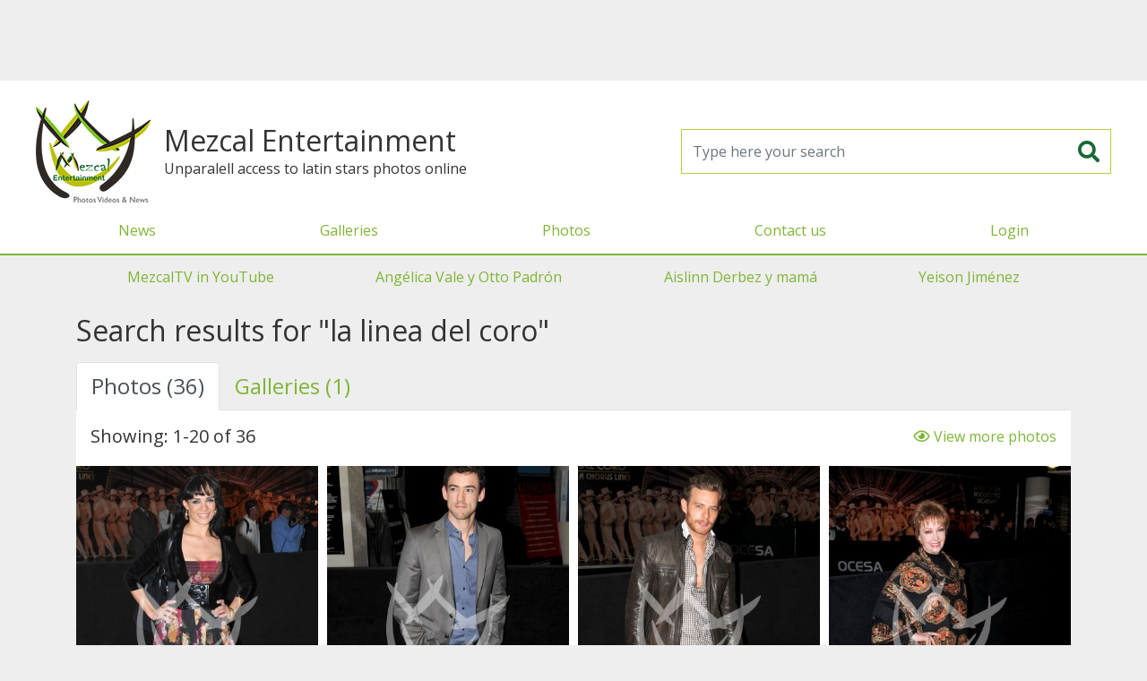

--- FILE ---
content_type: text/html; charset=UTF-8
request_url: https://mezcalent.com/search-results?search=la%20linea%20del%20coro
body_size: 24444
content:
<!DOCTYPE html>
<html>
<head>
	<meta charset="utf-8" />
	<title>Mezcal Entertainment</title>
	<meta name="viewport" content="width=device-width, initial-scale=1" />
	<meta property="fb:app_id" content="1658948851087963" />

	<link rel="shortcut icon" href="https://mezcalent.com/images/logo-32.png?v=1768357710" >
	<meta name="apple-mobile-web-app-title" content="Mezcalent">
	<link rel="apple-touch-icon" href="https://mezcalent.com/images/logo-32.png?v=1768357710">
	<link rel="apple-touch-icon" sizes="64x64" href="https://mezcalent.com/images/logo-64.png?v=1768357710">
	<link rel="apple-touch-icon" sizes="96x96" href="https://mezcalent.com/images/logo-96.png?v=1768357710">
	<link rel="apple-touch-icon" sizes="128x128" href="https://mezcalent.com/images/logo-128.png?v=1768357710">
	<link rel="apple-touch-icon" sizes="160x160" href="https://mezcalent.com/images/logo-160.png?v=1768357710">
	<link rel="apple-touch-icon" sizes="192x192" href="https://mezcalent.com/images/logo-192.png?v=1768357710">
	<link rel="apple-touch-icon" sizes="256x256" href="https://mezcalent.com/images/logo-256.png?v=1768357710">

<!-- SEO -->
<meta name="robots" content="index, follow" />
<meta name="robots" content="max-snippet:-1, max-image-preview:large, max-video-preview:-1"/>
<link rel="canonical" href="https://mezcalent.com//search-results?search=la%20linea%20del%20coro" />
<meta property="og:site_name" content="Mezcalent" />
<meta name="description" content="Photos, Videos & News"/>
<meta property="og:locale" content="en_US" />
<meta property="og:type" content="website" />
<meta property="og:title" content="Mezcal Entertainment"/>
<meta property="og:description" content="Photos, Videos & News"/>
<meta property="og:url" content="https://mezcalent.com//search-results?search=la%20linea%20del%20coro" />
<meta property="og:image" content="https://mezcalent.com/images/logo-256.png?v=1768357710" />
<meta property="og:image:secure_url" content="https://mezcalent.com/images/logo-256.png?v=1768357710" />

<meta name="twitter:card" content="summary_large_image" />
<meta name="twitter:description" content="Photos, Videos & News" />
<meta name="twitter:title" content="Mezcal Entertainment" />
<meta name="twitter:image" content="https://mezcalent.com/images/logo-256.png?v=1768357710" />


	<link href="https://fonts.googleapis.com/css2?family=Open+Sans&family=Oswald&display=swap" rel="stylesheet">
	<link rel="stylesheet" href="https://cdn.jsdelivr.net/npm/bootstrap@4.6.2/dist/css/bootstrap.min.css" integrity="sha384-xOolHFLEh07PJGoPkLv1IbcEPTNtaed2xpHsD9ESMhqIYd0nLMwNLD69Npy4HI+N" crossorigin="anonymous">
	<link rel="stylesheet" type="text/css" href="https://mezcalent.com/css/styles.css?v=1768357710" media="screen" />

	<script>
		var app = window.app || {};
		app.site_url = 'https://mezcalent.com/';
	</script>

	<!-- Google tag (gtag.js) -->
	<script async src="https://www.googletagmanager.com/gtag/js?id=G-VD34GG1N10"></script>
	<script>
		window.dataLayer = window.dataLayer || [];
		function gtag(){dataLayer.push(arguments);}
		gtag('js', new Date());

		gtag('config', 'G-VD34GG1N10');
	</script>

	<script defer src="https://ajax.googleapis.com/ajax/libs/jquery/3.7.0/jquery.min.js"></script>

	<script defer src="https://cdn.jsdelivr.net/npm/bootstrap@4.6.2/dist/js/bootstrap.bundle.min.js" integrity="sha384-Fy6S3B9q64WdZWQUiU+q4/2Lc9npb8tCaSX9FK7E8HnRr0Jz8D6OP9dO5Vg3Q9ct" crossorigin="anonymous"></script>

	<script defer src="https://mezcalent.com/js/main.js?v=1768357710"></script>

		<script defer src="https://securepubads.g.doubleclick.net/tag/js/gpt.js"></script>
	<script>
		window.googletag = window.googletag || {cmd: []};
		googletag.cmd.push(function() {
			googletag.defineSlot('/22177723713/mezcal-1x1', [1, 1], 'div-gpt-ad-1618603030247-0').addService(googletag.pubads());
			googletag.pubads().enableSingleRequest();
			googletag.pubads().collapseEmptyDivs();
			/*googletag.pubads().setTargeting('section', ['home']);*/
			googletag.enableServices();
		});
	</script>
	<script defer data-ad-client="ca-pub-0062918108151545" src="https://pagead2.googlesyndication.com/pagead/js/adsbygoogle.js"></script>
	

	<style type="text/css">

		#fullPreLoader {
			background-color: #7fb536;
			display: flex;
			align-items: center;
			justify-content: center;
			height:100vh; width:100vw;
			position: fixed; top:0; bottom:0; left: 0; right: 0;
			z-index: 1080;
		}
		#fullPreLoader img {
			background: white;
			border-radius: 15px;
			box-sizing: border-box;
			padding:15px;
		}
		#MainHeader .enlaces-menu {
			border-top: 2px solid #7fb536
		}
		#MainHeader .enlaces-menu a {
			color:#666;
		}
		#MainGalleriesMenu {
			display: flex;
			justify-content: space-around;
		}
		#MainGalleriesMenu a {
			line-height: 3rem;
			font-size: 1rem;
			padding:0 .625rem;
		}
	</style>
</head>
<body>
			<!-- HBanner1 -->
		<section style="margin:0 auto; max-width: 970px; width: 100%; height: 100px;">
			<!-- Responsive1 -->
			<ins class="adsbygoogle"
		    style="display:block"
		    data-ad-client="ca-pub-0062918108151545"
		    data-ad-slot="7551083506"
		    data-ad-format="horizontal"></ins>
			<script>(adsbygoogle = window.adsbygoogle || []).push({});</script>
		</section>
		<header id="MainHeader" class="">
		<div class="header-container">
			<div class="brand">
				<a class="logo" href="https://mezcalent.com">
					<img alt="Mezcalent" width="192" height="192" src="https://mezcalent.com/images/logo-96.png?v=1768357710"
					data-srcset="
					https://mezcalent.com/images/logo-32.png?v=1768357710 32w,
					https://mezcalent.com/images/logo-64.png?v=1768357710 64w,
					https://mezcalent.com/images/logo-96.png?v=1768357710 96w,
					https://mezcalent.com/images/logo-128.png?v=1768357710 128w,
					https://mezcalent.com/images/logo-160.png?v=1768357710 160w,
					https://mezcalent.com/images/logo-192.png?v=1768357710 192w,
					https://mezcalent.com/images/logo-256.png?v=1768357710 256w" sizes="50vw" />
				</a>

				<div>
					<h1 class="brand-name">Mezcal Entertainment</h1>
					<div class="tagline">Unparalell access to latin stars photos online</div>
				</div>
			</div>

			<form id="frmMainSearch" name="frmMainSearch" action="https://mezcalent.com/search-results" method="get">
				<input class="form-control" type="search" name="search" required placeholder="Type here your search" />
				<button type="submit"><i class="fas fa-search"></i></button>
			</form>

			<div class="header-menu-cont">
				<button id="MainMenuToggler" type="button" class="menu-movil-btn"><i class="fa fa-bars"></i></button>
				<div class="header-menu-wrapper">
					<div class="header-menu">
						<div class="brand-mobile">
							<h1 class="brand-name">Mezcal Entertainment</h1>
							<p class="tagline">Unparalell access to latin stars photos online</p>
						</div>
						<nav id="MainMenu" class="menu-container">
							<ul class="menu">
								<li class="menu-item"><a href="https://mezcalent.com/news" >News</a></li>
								<li class="menu-item"><a href="https://mezcalent.com/galleries" >Galleries</a></li>
								<li class="menu-item"><a href="https://mezcalent.com/photos">Photos</a></li>

																	<li class="menu-item"><a href="https://mezcalent.com/contact">Contact us</a></li>
									<li class="menu-item"><a href="#" data-toggle="modal" data-target="#LoginModal">Login</a></li>
															</ul>

							<ul class="menu enlaces-menu d-lg-none">
																											<li class="menu-item"><a href="https://www.youtube.com/channel/UC1WCAjSAaGIagHDjDYBOGWw">MezcalTV in YouTube</a></li>
																			<li class="menu-item"><a href="https://mezcalent.com/search-results?search=angelica%20vale%20y%20otto%20padron">Angélica Vale y Otto Padrón</a></li>
																			<li class="menu-item"><a href="https://mezcalent.com/search-results?search=aislinn+derbez+y+mama">Aislinn Derbez y mamá</a></li>
																			<li class="menu-item"><a href="https://mezcalent.com/search-results?search=yeison+jimenez">Yeison Jiménez</a></li>
																								</ul>
						</nav>
					</div>
				</div>
			</div>

		</div>
	</header>


	<div class="container-xl d-none d-lg-block">
		<nav id="MainGalleriesMenu" class="">
							<a href="https://www.youtube.com/channel/UC1WCAjSAaGIagHDjDYBOGWw">MezcalTV in YouTube</a>
							<a href="https://mezcalent.com/search-results?search=angelica%20vale%20y%20otto%20padron">Angélica Vale y Otto Padrón</a>
							<a href="https://mezcalent.com/search-results?search=aislinn+derbez+y+mama">Aislinn Derbez y mamá</a>
							<a href="https://mezcalent.com/search-results?search=yeison+jimenez">Yeison Jiménez</a>
					</nav>
	</div>


	<div class="main-container container">
				<!-- CONTENT --><h1 class="my-3">Search results for "la linea del coro"</h2>
<div class="search-results">

	
		<ul class="nav nav-tabs fs-20 fs-md-24" id="SearchResultsTabs" role="tablist">
		  <li class="nav-item" role="presentation">
		    <a class="nav-link active" id="sr-tab-head-photos" data-toggle="tab" href="#sr-tab-photos" role="tab" aria-controls="sr-tab-photos" aria-selected="true">Photos (36)</a>
		  </li>
		  <li class="nav-item" role="presentation">
		    <a class="nav-link " id="sr-tab-head-galleries" data-toggle="tab" href="#sr-tab-galleries" role="tab" aria-controls="sr-tab-galleries" aria-selected="false">Galleries (1)</a>
		  </li>
					</ul>
		<div class="tab-content" id="SearchResultsTabContent">
			  		<div class="tab-pane fade show active" id="sr-tab-photos" role="tabpanel" aria-labelledby="sr-tab-head-photos">

  			<div class="d-md-flex align-items-center justify-content-between px-3">
	  			<h3 class="fs-20 my-3">
						Showing: 1-20						of 36					</h3>
											<a class="view-more" href="photos?search=la linea del coro&page=2">
							<i class="far fa-eye"></i> View more photos
						</a>
									</div>

				<div class="photos-list">
					
													<a class="item" href="https://mezcalent.com/photo?id=81331">
						
							<figure class="img-liquid">
								<img alt="Alma Cero" src="https://mezcalent.com/images/wm/400/galleries/2010/11/2284-ALMACEROlineacoroPres3.jpg" />
								
								<figcaption class="item-desc">
									<div class="photo-date">January 13 2026</div>
									<div class="photo-title">Alma Cero</div>

									
								</figcaption>
							</figure>

													</a>
											
													<a class="item" href="https://mezcalent.com/photo?id=81330">
						
							<figure class="img-liquid">
								<img alt="Luis Gerardo Méndez" src="https://mezcalent.com/images/wm/400/galleries/2010/11/2284-LUISGERARDOMENDEZlineacoroPres3.jpg" />
								
								<figcaption class="item-desc">
									<div class="photo-date">January 13 2026</div>
									<div class="photo-title">Luis Gerardo Méndez</div>

									
								</figcaption>
							</figure>

													</a>
											
													<a class="item" href="https://mezcalent.com/photo?id=81329">
						
							<figure class="img-liquid">
								<img alt="Luis Ernesto Franco" src="https://mezcalent.com/images/wm/400/galleries/2010/11/2284-FRANCOlineacoroPres3.jpg" />
								
								<figcaption class="item-desc">
									<div class="photo-date">January 13 2026</div>
									<div class="photo-title">Luis Ernesto Franco</div>

									
								</figcaption>
							</figure>

													</a>
											
													<a class="item" href="https://mezcalent.com/photo?id=81328">
						
							<figure class="img-liquid">
								<img alt="Norma Lazareno" src="https://mezcalent.com/images/wm/400/galleries/2010/11/2284-NORMALAZARENOlineacoroPres3.jpg" />
								
								<figcaption class="item-desc">
									<div class="photo-date">January 13 2026</div>
									<div class="photo-title">Norma Lazareno</div>

									
								</figcaption>
							</figure>

													</a>
											
													<a class="item" href="https://mezcalent.com/photo?id=81327">
						
							<figure class="img-liquid">
								<img alt="Arturo y Ana" src="https://mezcalent.com/images/wm/400/galleries/2010/11/2284-ANASERRADILLAyGALANlineacoroPres5.jpg" />
								
								<figcaption class="item-desc">
									<div class="photo-date">January 13 2026</div>
									<div class="photo-title">Arturo y Ana</div>

									
								</figcaption>
							</figure>

													</a>
											
													<a class="item" href="https://mezcalent.com/photo?id=81326">
						
							<figure class="img-liquid">
								<img alt="Carlos Benavides" src="https://mezcalent.com/images/wm/400/galleries/2010/11/2284-CARLOSBENAVIDESlineacoroPres3.jpg" />
								
								<figcaption class="item-desc">
									<div class="photo-date">January 13 2026</div>
									<div class="photo-title">Carlos Benavides</div>

									
								</figcaption>
							</figure>

													</a>
											
													<a class="item" href="https://mezcalent.com/photo?id=81325">
						
							<figure class="img-liquid">
								<img alt="Mónica Dione" src="https://mezcalent.com/images/wm/400/galleries/2010/11/2284-MONICADIONNElineacoroPres3.jpg" />
								
								<figcaption class="item-desc">
									<div class="photo-date">January 13 2026</div>
									<div class="photo-title">Mónica Dione</div>

									
								</figcaption>
							</figure>

													</a>
											
													<a class="item" href="https://mezcalent.com/photo?id=81324">
						
							<figure class="img-liquid">
								<img alt="Ana Serradilla" src="https://mezcalent.com/images/wm/400/galleries/2010/11/2284-ANASERRADILLAlineacoroPres3.jpg" />
								
								<figcaption class="item-desc">
									<div class="photo-date">January 13 2026</div>
									<div class="photo-title">Ana Serradilla</div>

									
								</figcaption>
							</figure>

													</a>
											
													<a class="item" href="https://mezcalent.com/photo?id=81323">
						
							<figure class="img-liquid">
								<img alt="Elena Rojo" src="https://mezcalent.com/images/wm/400/galleries/2010/11/2284-HELENAROJOlineacoroPres3.jpg" />
								
								<figcaption class="item-desc">
									<div class="photo-date">January 13 2026</div>
									<div class="photo-title">Elena Rojo</div>

									
								</figcaption>
							</figure>

													</a>
											
													<a class="item" href="https://mezcalent.com/photo?id=81320">
						
							<figure class="img-liquid">
								<img alt="Mauricio Herrera y familia" src="https://mezcalent.com/images/wm/400/galleries/2010/11/2284-MAURICIOHERRERAyFAMlineacoroPres3.jpg" />
								
								<figcaption class="item-desc">
									<div class="photo-date">January 13 2026</div>
									<div class="photo-title">Mauricio Herrera y familia</div>

									
								</figcaption>
							</figure>

													</a>
											
													<a class="item" href="https://mezcalent.com/photo?id=81318">
						
							<figure class="img-liquid">
								<img alt="Carlos Benavides y esposa" src="https://mezcalent.com/images/wm/400/galleries/2010/11/2284-CARLOSBENAVIDESyESPOSAlineacoroPres5.jpg" />
								
								<figcaption class="item-desc">
									<div class="photo-date">January 13 2026</div>
									<div class="photo-title">Carlos Benavides y esposa</div>

									
								</figcaption>
							</figure>

													</a>
											
													<a class="item" href="https://mezcalent.com/photo?id=81316">
						
							<figure class="img-liquid">
								<img alt="Mafer Malo" src="https://mezcalent.com/images/wm/400/galleries/2010/11/2284-MAFERMALOlineacoroPres3.jpg" />
								
								<figcaption class="item-desc">
									<div class="photo-date">January 13 2026</div>
									<div class="photo-title">Mafer Malo</div>

									
								</figcaption>
							</figure>

													</a>
											
													<a class="item" href="https://mezcalent.com/photo?id=81314">
						
							<figure class="img-liquid">
								<img alt="Lorena Garza" src="https://mezcalent.com/images/wm/400/galleries/2010/11/2284-LORENAGARZAlineacoroPres3.jpg" />
								
								<figcaption class="item-desc">
									<div class="photo-date">January 13 2026</div>
									<div class="photo-title">Lorena Garza</div>

									
								</figcaption>
							</figure>

													</a>
											
													<a class="item" href="https://mezcalent.com/photo?id=81312">
						
							<figure class="img-liquid">
								<img alt="Flavio y Mónica" src="https://mezcalent.com/images/wm/400/galleries/2010/11/2284-MONICADIONEyFLAVIOMEDINAlineacoroPres3.jpg" />
								
								<figcaption class="item-desc">
									<div class="photo-date">January 13 2026</div>
									<div class="photo-title">Flavio y Mónica</div>

									
								</figcaption>
							</figure>

													</a>
											
													<a class="item" href="https://mezcalent.com/photo?id=81310">
						
							<figure class="img-liquid">
								<img alt="Atala Sarmiento y esposo" src="https://mezcalent.com/images/wm/400/galleries/2010/11/2284-ATALASARMIENTOyESPOSOlineacoroPres3.jpg" />
								
								<figcaption class="item-desc">
									<div class="photo-date">January 13 2026</div>
									<div class="photo-title">Atala Sarmiento y esposo</div>

									
								</figcaption>
							</figure>

													</a>
											
													<a class="item" href="https://mezcalent.com/photo?id=81308">
						
							<figure class="img-liquid">
								<img alt="Lisette y Lizardo" src="https://mezcalent.com/images/wm/400/galleries/2010/11/2284-LISETTEyLIZARDOlineacoroPres3.jpg" />
								
								<figcaption class="item-desc">
									<div class="photo-date">January 13 2026</div>
									<div class="photo-title">Lisette y Lizardo</div>

									
								</figcaption>
							</figure>

													</a>
											
													<a class="item" href="https://mezcalent.com/photo?id=81307">
						
							<figure class="img-liquid">
								<img alt="Alan Estrada" src="https://mezcalent.com/images/wm/400/galleries/2010/11/2284-ALANESTRADAlineacoroPres3.jpg" />
								
								<figcaption class="item-desc">
									<div class="photo-date">January 13 2026</div>
									<div class="photo-title">Alan Estrada</div>

									
								</figcaption>
							</figure>

													</a>
											
													<a class="item" href="https://mezcalent.com/photo?id=81305">
						
							<figure class="img-liquid">
								<img alt="María Rojo" src="https://mezcalent.com/images/wm/400/galleries/2010/11/2284-MARIAROJOlineacoroPres3.jpg" />
								
								<figcaption class="item-desc">
									<div class="photo-date">January 13 2026</div>
									<div class="photo-title">María Rojo</div>

									
								</figcaption>
							</figure>

													</a>
											
													<a class="item" href="https://mezcalent.com/photo?id=81303">
						
							<figure class="img-liquid">
								<img alt="Loco Valdéz se suma al Coro" src="https://mezcalent.com/images/wm/400/galleries/2010/11/2284-LOCOVALDEZlineacoroPres3.jpg" />
								
								<figcaption class="item-desc">
									<div class="photo-date">January 13 2026</div>
									<div class="photo-title">Loco Valdéz se suma al Coro</div>

									
								</figcaption>
							</figure>

													</a>
											
													<a class="item" href="https://mezcalent.com/photo?id=81301">
						
							<figure class="img-liquid">
								<img alt="Borghetti se suma al Coro" src="https://mezcalent.com/images/wm/400/galleries/2010/11/2284-PATRICIOBORGHETIlineacoroPres3.jpg" />
								
								<figcaption class="item-desc">
									<div class="photo-date">January 13 2026</div>
									<div class="photo-title">Borghetti se suma al Coro</div>

									
								</figcaption>
							</figure>

													</a>
															</div>

									<div class="text-center view-more">
						<a class="" href="photos?search=la linea del coro&page=2">
							View 16 more PHOTOS
						</a>
					</div>
				
  		</div>
			  		<div class="tab-pane fade" id="sr-tab-galleries" role="tabpanel" aria-labelledby="sr-tab-head-galleries">
  			<!-- GALLERIES -->
  			<div class="d-md-flex align-items-center justify-content-between px-3">
					<h3 class="fs-20 my-3">
						Showing: 1-1						of 1					</h3>
									</div>

				<div class="photos-list">
											<a class="item" href="gallery?id=2284">
							<figure class="img-liquid">
								<img alt="La Línea del Coro (A Chorus Line)" src="https://mezcalent.com/images/wm/400/galleries/2010/11/2284-ALMACEROlineacoroPres3.jpg" />

								<figcaption class="item-desc">
									<div class="photo-date">January 13 2026</div>
									<div class="photo-title">La Línea del Coro (A Chorus Line)</div>
								</figcaption>
								<span class="photos-num"><i class="far fa-images"></i> 35</span>
							</figure>
						</a>
									</div>

				
  		</div>
			
  	</div>
	</div><!-- CONTENT END -->
	</div>

			<section style="margin:0 auto; max-width: 970px; width: 100%; height: 100px;">
			<!-- Responsive1 -->
			<ins class="adsbygoogle"
		    style="display:block"
		    data-ad-client="ca-pub-0062918108151545"
		    data-ad-slot="7551083506"
		    data-ad-format="horizontal"></ins>
			<script>(adsbygoogle = window.adsbygoogle || []).push({});</script>
		</section>
	
	<div class="container">
			</div>

	<footer class="clearfix">
		<div class="col-xs-12">Mezcalent &copy;2025</div>
		<div class="text-center">
			<a href="https://mezcalent.com/TERMSandCOND.pdf">Terms & Conditions</a> | <a href="https://mezcalent.com/PRIVACYPOLICY.pdf">Privacy Policty</a>
		</div>
	</footer>

		<!-- Modal -->
	<div class="modal fade" id="LoginModal" tabindex="-1" role="dialog" aria-hidden="true">
	  <div class="modal-dialog">
	    <form id="frmLoginModal" class="modal-content">
	      <div class="modal-header">
	        <h5 class="modal-title">Reserved access</h5>
	        <button type="button" class="close" data-dismiss="modal" aria-label="Close">
	          <span aria-hidden="true">&times;</span>
	        </button>
	      </div>
	      <div class="modal-body">
	      	<div class="row">
		        <div class="col-12 col-md-6 text-center">
							<h1 class="logo">
								<img src="https://mezcalent.com/images/logo.svg?v=1768357710"
								alt="Mezcal Entertainment: Photos Videos & News" />
							</h1>
						</div>
						<div class="col-12 col-md-6">
							<div class="alert alert-danger d-none"></div>
							<div class="form-group">
								<label>Username</label>
								<input class="form-control" type="text" name="username" placeholder="Usuario" required />
							</div>
							<div class="form-group">
								<label>Password</label>
								<input class="form-control" type="password" name="password" placeholder="Contraseña" required />
							</div>
							<div class="from-group">
								<p><small>
									If you are interested in our editorial services, <br />
									please contact us by email to <a href="mailto:editores@mezcalent.com">editores@mezcalent.com</a>
								</small></p>
							</div>
						</div>
					</div>
	      </div>
	      <div class="modal-footer d-flex justify-content-between">
	        <button type="button" class="btn btn-secondary" data-dismiss="modal">Close</button>
	        <button type="submit" class="btn btn-success">Continue</button>
	      </div>
	    </form>
	  </div>
	</div>
		<link rel="stylesheet" type="text/css" href="https://cdnjs.cloudflare.com/ajax/libs/font-awesome/5.13.0/css/all.min.css" />
	<style type="text/css">
		.fa, .fab, .fad, .fal, .far, .fas {
			display: inline-block;
			line-height: 1.2em;
			height: 1.2em;
			width: 1.2em;
			text-align: center;
		}
	</style>

<script async src="https://ejs.mowplayer.com/js/player/mHqoAqgjhx.js"></script>
</body>
</html>


--- FILE ---
content_type: text/html; charset=utf-8
request_url: https://www.google.com/recaptcha/api2/aframe
body_size: 267
content:
<!DOCTYPE HTML><html><head><meta http-equiv="content-type" content="text/html; charset=UTF-8"></head><body><script nonce="faSqECS7MqNwZX_Vq0stEA">/** Anti-fraud and anti-abuse applications only. See google.com/recaptcha */ try{var clients={'sodar':'https://pagead2.googlesyndication.com/pagead/sodar?'};window.addEventListener("message",function(a){try{if(a.source===window.parent){var b=JSON.parse(a.data);var c=clients[b['id']];if(c){var d=document.createElement('img');d.src=c+b['params']+'&rc='+(localStorage.getItem("rc::a")?sessionStorage.getItem("rc::b"):"");window.document.body.appendChild(d);sessionStorage.setItem("rc::e",parseInt(sessionStorage.getItem("rc::e")||0)+1);localStorage.setItem("rc::h",'1768357713743');}}}catch(b){}});window.parent.postMessage("_grecaptcha_ready", "*");}catch(b){}</script></body></html>